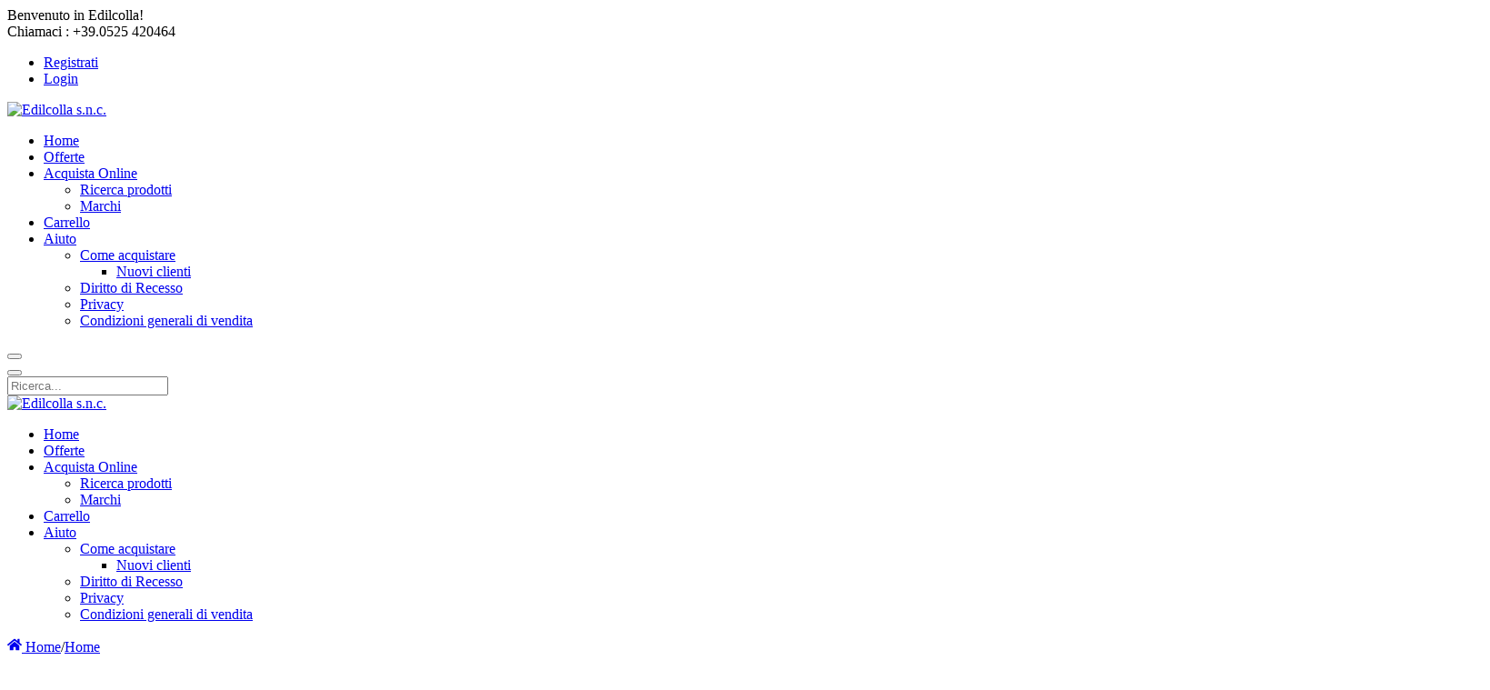

--- FILE ---
content_type: text/html; charset=utf-8
request_url: https://www.edilcolla.com/Register?returnurl=http%3A%2F%2Fwww.edilcolla.com%2FProdotti%2FMAKITA%2FMAKITA-Copy-2
body_size: 66638
content:
<!DOCTYPE html>
<html lang="it-IT" dir="ltr">
<head id="Head"><meta content="text/html; charset=UTF-8" http-equiv="Content-Type"><title>
	EdilColla  Ferramenta e materiali edili
</title><meta id="MetaDescription" name="description" content="Edilcolla s.n.c."><meta id="MetaKeywords" name="keywords" content="BIOFLEX KERAKOLL S1 RISANA FACILE FASSA OLIO LINO CRUDO AGGIUSTATUTTO TEMPERA FORBICE SIKALASTIC TERMICA"><meta id="MetaRobots" name="robots" content="NOINDEX, NOFOLLOW"><link href="/Portals/4-System/dnn-css-variables.css?cdv=1551" type="text/css" rel="stylesheet"><link href="/Resources/Shared/stylesheets/dnndefault/10.0.0/default.css?cdv=1551" type="text/css" rel="stylesheet"><link href="https://fonts.googleapis.com/css?family=Montserrat:300,regular,500,600,700&amp;display=swap&amp;subset=&amp;cdv=1551" type="text/css" rel="stylesheet"><link href="/Portals/_default/Skins/kella/resource/vendor/bootstrap/bootstrap.lite.css?cdv=1551" type="text/css" rel="stylesheet"><link href="/Portals/_default/Skins/kella/resource/css/jquery.mmenu.css?cdv=1551" type="text/css" rel="stylesheet"><link href="/Portals/_default/Skins/kella/resource/css/header.css?cdv=1551" type="text/css" rel="stylesheet"><link href="/Portals/_default/Skins/kella/resource/css/theme.css?cdv=1551" type="text/css" rel="stylesheet"><link href="/Portals/_default/Skins/kella/resource/header/megamenu/megamenu.css?cdv=1551" type="text/css" rel="stylesheet"><link href="/Portals/_default/Skins/kella/resource/css/backtop.css?cdv=1551" type="text/css" rel="stylesheet"><link href="/Portals/_default/Skins/kella/Layouts/4/LayoutDB.Header.edilcolla.css?cdv=1551" type="text/css" rel="stylesheet"><link href="/Portals/_default/Skins/kella/Layouts/4/LayoutDB.Content.default.css?cdv=1551" type="text/css" rel="stylesheet"><link href="/Portals/_default/Skins/kella/Layouts/4/LayoutDB.Footer.default.css?cdv=1551" type="text/css" rel="stylesheet"><link href="/Portals/_default/Skins/kella/resource/css/breadcrumbs.css?cdv=1551" type="text/css" rel="stylesheet"><link href="/DesktopModules/Admin/Security/module.css?cdv=1551" type="text/css" rel="stylesheet"><link href="/Resources/Search/SearchSkinObjectPreview.css?cdv=1551" type="text/css" rel="stylesheet"><link href="/Resources/Shared/stylesheets/dnn.PasswordStrength.css?cdv=1551" type="text/css" rel="stylesheet"><link href="/Portals/_default/Skins/kella/skin.css?cdv=1551" type="text/css" rel="stylesheet"><link href="/Portals/_default/Skins/kella/global-4.css?cdv=1551" type="text/css" rel="stylesheet"><link href="/Portals/_default/containers/kella/container.css?cdv=1551" type="text/css" rel="stylesheet"><link href="/Portals/4/portal.css?cdv=1551" type="text/css" rel="stylesheet"><link href="/Portals/4/home.css?cdv=1551" type="text/css" rel="stylesheet"><link href="/Portals/_default/Skins/kella/resource/css/global-basic.css?cdv=1551" type="text/css" rel="stylesheet"><link href="/Portals/_default/Skins/kella/resource/header/mobilemenu/mobilemenu.css?cdv=1551" media="none" title="all" onload="this.media=this.title" type="text/css" rel="stylesheet"><link href="/Portals/_default/Skins/kella/resource/header/search-popup/search-popup.css?cdv=1551" media="none" title="all" onload="this.media=this.title" type="text/css" rel="stylesheet"><script src="/Resources/libraries/jQuery/03_07_01/jquery.js?cdv=1551" type="text/javascript"></script><script src="/Resources/libraries/jQuery-Migrate/03_04_01/jquery-migrate.js?cdv=1551" type="text/javascript"></script><script src="/Resources/libraries/jQuery-UI/01_13_03/jquery-ui.min.js?cdv=1551" type="text/javascript"></script><script src="/Resources/libraries/HoverIntent/01_10_01/jquery.hoverIntent.min.js?cdv=1551" type="text/javascript"></script><meta name="viewport" content="width=device-width,height=device-height, minimum-scale=1.0"><meta http-equiv="X-UA-Compatible" content="IE=edge"><meta name="format-detection" content="telephone=no"></head>
<body id="Body">     
<!-- Global site tag (gtag.js) - Google Analytics -->
<script async="" src="https://www.googletagmanager.com/gtag/js?id=UA-91921238-1"></script>
<script>
  window.dataLayer = window.dataLayer || [];
  function gtag(){dataLayer.push(arguments);}
  gtag('js', new Date());

  gtag('config', 'UA-91921238-1');
</script>
		  

    <form method="post" action="/Register?returnurl=http%3A%2F%2Fwww.edilcolla.com%2FProdotti%2FMAKITA%2FMAKITA-Copy-2" onsubmit="javascript:return WebForm_OnSubmit();" id="Form" enctype="multipart/form-data">
<div class="aspNetHidden">
<input type="hidden" name="__EVENTTARGET" id="__EVENTTARGET" value="">
<input type="hidden" name="__EVENTARGUMENT" id="__EVENTARGUMENT" value="">
<input type="hidden" name="__VIEWSTATE" id="__VIEWSTATE" value="aUVWZVd9i8ffwN++LKrcMKH9xGlesKtSHYgb3TfCKhmKBs2OgbciY8m4E/Y78Qmdk8ymaPE5AQ3UwRGqq5+wi6zkT10XH7VecpY9DZLyvH8t3/RYouDoBVfoAVSODTDg1fLVVzQtJB6ECn7gwHJt5oyqDFv+kB/iXV55tlD3kqpU3vnW+IPqoZFnY4Xujz1S9SV/ae5ZcR0GG/t7W4971ZjWoJfcqUaQgVAxgBPrY3Y2OobG5qzGm+CjunqmlEMMaTkwq+BXohQ1s/zIrcRg2N8tkgtKyguX0E5IDFURLAvJNq0TCOZWYE1DBHWC1T7ZHtDtVZrrJ9ImxF0Rt2EqPuxYEr0plqkopZfbGGqb7vFVGuUFvebIDtPB/XuMVJOrt5cAogp6y4CFCOcw7aOjpglr9UwDHzWBi1ZGur3CQjZW8QTPDfqWEDxMLHIi8U8w78I8n4E8Pmml6LBROBMlEekyznHEFM0SnNKskvzyommeIPQbaLOpBD8sF7kAKscx20o1KLKY3pmVi0/ZpywqIBImK+mWUq1dFcZ3KRbjIt91LEVuRrwWiTtaE/6nGYMQisjv8CJfbMQNRdROr6e1uvHPGJk1u4ltZy5VlOQFQJj6uRbcXGTzVX/ZMjJsYEQ1HoXqabntWOMTyMuxcHuDemkhvGDPyYFQs0Gu8b8yqJvwmcp/22fjJt83yUvwkYbj1vlvpm1qr2VXRvRKTuM/gzuzLrOnBHhGszWxYxOfwzKKFnz3m57NWAgQQdf//nVuoHysg25R7rCPyixujAvF3TLl5XO2+LF3Pte/OlPRzJKLHtd4z/rX2+THhsvsxhvz3wUi40Swp/4/iACgn0TWBVnoYl2yn9jsXWx7MgSrsmfxaUs1t+qX2bmxjbWyAYEm80mqe4ym4+wrqT/Q/I2LUkzWJmk5+fgwD7CI306uF8NxGWMleLtruSUUuqMMTi6e3twyKUNjMf48BCLL4/Zr/0ZAI6dN8sgLlzlRSOgpl6JY0M1nOGxbXdSEPYhio7SqwuK21pmKRKpMTRt+bgzUzuCb/Pli0XRcyQcCr+oJWlLU7DrD+yKIWPTHMsh32bbnrsgwhhI4twL3DFc40qwOsO+7uupHZeroHqzV8S05c/AkDuYnYj8HB2M3fpGXiZdymQUXdFL3kTRhiqZcucOrcnrzWQkS1v3KC3uWN4l1SZmw7e//3m/7RWIOGB4PDvdhvlIj2Q+iEvkh2QGWMJ07jQOv+f7inu4SqoS8nO/4STaIApSVr+HTCnBDchUcgJ8+7w6FfFIhnbBiFFFbomrg8CDthn7fpGn+VJRkdr8+RU6BtxOQTEReGV6Xs4Rq5nYeCNoOR3WoegI/+J9Wf4/x9qaW0P0YGp/p/5tsHwA3TmF72KnEberAe+in/wJYx5IjVhY7PZGxSPY8jPmbKH3dO+iWypMsI84w7mAlF9jUR0oTFp31hrSKV8NoCZo7dnZ/iBF5YZzeVicyrHeZoqtzsL1h3V8j36EDA1Fxgr/NX02uowgL/385IN0FVrc7WKtcqqB1xS/CiXAmmikHUdPsH0qOVPec7SC2dBKfOa0jcKVG7xqjsHw6gG4Ynf/mbla2juk/E6gaL4Cl5hvsCUG3yumTneUEFBeF8bnVVxVcyA5nXu6Jug3/0UOcPIkMncrL3KXaiC3Kk9Gt4B6DTU2VekpQ0tENRua3+HLkQEoSEd1d8pizFX/Is3eOQvvk9UFr34HsEXHvNXyIvXzjj6nku81pRMBNZZJab09LowP/wtEE43p6GpX5DnakCuyupb4Ag6bS7SL9kTGhMaXi3icItUzcMWl8UIYqymvg14iHFkBr1eUyh7x/sxhcd1jdkjuork9H5wQP/GlQDHsKgis9Ufp46ZXOOqMXzFledCckLmUusYAFTTHwbexxF6Ef/PGGgrvrUloiSDIKutPNwnGy0dsg/Olxff4YOAMPhYlOAywFMZRMwFVd4nwf79abKeNvuYWCHdMUy0SxxzCdb/8iZ9sqX66ESM2/CW5a6DuI12joOOB/d5RNWeNKSTqi6zzQizdsJLS2tCbxkLo17F6EKA7dW1/Z54nNJVKltMHxjVvUmaczkxaZW8IHuI/oFNJAPgDexNdP+/rgFWwWxjfWerEs/7cU5GXegDH9n4O4JPlI8HLQ4Gg6KYauHu9VWpwQVU3zHx+0Shnf485Eh0wGobT2SAbqmlo6F+uuuN7S8qK1hW07JiB2WUJPll0k8/4ijb/2hld0M4g/e26jEZq7jfDwW4OMg1fJmriZKGyyGO2WvbOBBOATMIWPS9oAo9Ueft/[base64]/6DrQG+73wB02uX3fz9RVjKPFPkLj5Qp/Z3mA9iazx97eXGfZbbr6yfD+3TMjOylk7T/M8S/jEpOV1s+1YQ2tCEF61uY8cL2iNRsjTNDdDnzrCjUcJFx3C4ZKY/sQP97cdrMUusSp5aV4h0sPRjCZZ87g6BYrmoCe/ST9wPMglYwWFYs3MGZmvf/Rwd+oBcoufCr3i3TQn7YJUaGU9JKC+Sea6aLhw5Y0zVo3jOWc7/4mvQ3sgmTs+xHBcYBWYM0v/CYxqggf8A8CWSq4XdNc1ujbYfDIG+jvUzV93pykzOCwQImIXy6TCDLpeIkh3nb0R0JOKcST6zwwubz80droB8f3OtUrUomz0tB7IfCSXkANM0+xXfRVArbTGmdPG3uH3F5I4LJ508F7ocGAZN1fQKHPrxyTugXhOsTt2i1T8Lc61cn6sgKO5CuKqLjZ/PRyW46OMbunUcfPp/PIjITGXbLmzm551B6XzCFHlb5MpvKWYq0s48q4BMjwEb3lUBe1iALj2jNQ8ReXWpUx6EID+DhxKnprfo/XoD6prAnt6yZuqvXQiFELetsmk9v6Yv9xlLjDrmnDl8wue3rPvBgl4dAIdWE216ZyMKc2wbawzZ89jzN/xDnsK0O5yrTESpLSy9pvPBkZMCmJ/unNBE1SDzCMbEQxCyiaegh2LMEwTL6KB/ZU86fV1Vxe/2351K8KNA48m+uBKdGr/hzhJU3AcaYLArbgJPdgY2Kl97/ZNZAFPygiXJd+Syc5fGFLMB2QYrSKicaloKSlxRTJH6psT3oc/n+vxAlUaS1CGzWbkUR9hbIlLPgH1tuf6aYZ48biITgD5ispzWoU9DH0s2UE5OictcRyZPA88JMZD/o2+e+WaJlZwbSEngunrDEZ8yT1m8ck8RN5resHpq+jR2LNW3RYj69lghZ1AdmQ2DLP+XGBPzI28uuYZrqAc8UqIM+VGlNSBaTIKwNl3oNZ06TD6yveCwK5tjFmNXQ95HYMGzqwytAhJGofM23XvzjyT9kFGmNG8llj6MD+XZ5M2kBefhPIN0m5HlzTEJCoJHhLkeMKQ/bisNP6+8SzQuSXtbmOaC8ZJ0WhhwI91kc3V9usDK7c1XtcqjSriN3h3f6wd0qDesZhmp3TjWV6OXRzgyHHAmU/r0npickvaJ7pU+D98b75VP3U973I9X7AEKQ8ex8Vw37QTS1NALmpJM8i6ep7H7LACyJqPEbMncofWrkYHwFsnt5AmOQEzOOEdMERYIUu1ug25RAUP1k0b6MJBiaXnQFFFI/p5Fabv/cfMLaOh3/9kUEUqPlnwteUWHw2VSpOZD5oILdVc6shOjldDeSfVSk5lhwpXctT4ETBHjmwTYJGKuVR10+x1o2Oc8cUuiDrlShy9pOdJuPaVzghd/eXD99LVq3G+dhuZT7jM4PL8AVxsM2ZcLKxOiozPi+c6kIAFKdQPBOazZ2o4iOKCfKmBxbZGeoJ63aiabuBpDtN5wV9cmU/YOXipZLm+i078nz6KN5rpSECtYSJdfN3oG0dNOGj7ZLx+gOkP8fj2yyPE6hH5+R93YlixlqQhuq/VaeQEZ1bYUgJVtHAkKuV2EeQTg3CLWuWZaxnxKc5rTFaEnSRF36WMy9qCh2GYul9TZfEbz1+rSOlozJg7inA1nu98c8/ZhrKq3eQAP8KNSvfcP1X+VZWjseOdKR39g=">
</div>

<script type="text/javascript">
//<![CDATA[
var theForm = document.forms['Form'];
if (!theForm) {
    theForm = document.Form;
}
function __doPostBack(eventTarget, eventArgument) {
    if (!theForm.onsubmit || (theForm.onsubmit() != false)) {
        theForm.__EVENTTARGET.value = eventTarget;
        theForm.__EVENTARGUMENT.value = eventArgument;
        theForm.submit();
    }
}
//]]>
</script>


<script src="/WebResource.axd?d=pynGkmcFUV1Mj2ccYZm9iDZ8cYNPmB_gnVvSVfbavRXOiw3KfF2MkX1rTL81&amp;t=638901845280000000" type="text/javascript"></script>


<script src="/ScriptResource.axd?d=nv7asgRUU0uqnFZhHlpZHDET-x6V6tq5pYlZJ5jS4XQsrJiEPBVx2Q7doSSaqgvcSEaOHsG5vDtMUUPZ_047zzgIBowew77r6eboAWmUVDZO05C_m1JhxEM0QEU1&amp;t=fffffffff2f92c66" type="text/javascript"></script>
<script type="text/javascript">
//<![CDATA[
var __cultureInfo = {"name":"it-IT","numberFormat":{"CurrencyDecimalDigits":2,"CurrencyDecimalSeparator":",","IsReadOnly":false,"CurrencyGroupSizes":[3],"NumberGroupSizes":[3],"PercentGroupSizes":[3],"CurrencyGroupSeparator":".","CurrencySymbol":"€","NaNSymbol":"NaN","CurrencyNegativePattern":8,"NumberNegativePattern":1,"PercentPositivePattern":1,"PercentNegativePattern":1,"NegativeInfinitySymbol":"-∞","NegativeSign":"-","NumberDecimalDigits":2,"NumberDecimalSeparator":",","NumberGroupSeparator":".","CurrencyPositivePattern":3,"PositiveInfinitySymbol":"∞","PositiveSign":"+","PercentDecimalDigits":2,"PercentDecimalSeparator":",","PercentGroupSeparator":".","PercentSymbol":"%","PerMilleSymbol":"‰","NativeDigits":["0","1","2","3","4","5","6","7","8","9"],"DigitSubstitution":1},"dateTimeFormat":{"AMDesignator":"","Calendar":{"MinSupportedDateTime":"\/Date(-62135596800000)\/","MaxSupportedDateTime":"\/Date(253402297199999)\/","AlgorithmType":1,"CalendarType":1,"Eras":[1],"TwoDigitYearMax":2029,"IsReadOnly":false},"DateSeparator":"/","FirstDayOfWeek":1,"CalendarWeekRule":2,"FullDateTimePattern":"dddd d MMMM yyyy HH:mm:ss","LongDatePattern":"dddd d MMMM yyyy","LongTimePattern":"HH:mm:ss","MonthDayPattern":"d MMMM","PMDesignator":"","RFC1123Pattern":"ddd, dd MMM yyyy HH\u0027:\u0027mm\u0027:\u0027ss \u0027GMT\u0027","ShortDatePattern":"dd/MM/yyyy","ShortTimePattern":"HH:mm","SortableDateTimePattern":"yyyy\u0027-\u0027MM\u0027-\u0027dd\u0027T\u0027HH\u0027:\u0027mm\u0027:\u0027ss","TimeSeparator":":","UniversalSortableDateTimePattern":"yyyy\u0027-\u0027MM\u0027-\u0027dd HH\u0027:\u0027mm\u0027:\u0027ss\u0027Z\u0027","YearMonthPattern":"MMMM yyyy","AbbreviatedDayNames":["dom","lun","mar","mer","gio","ven","sab"],"ShortestDayNames":["do","lu","ma","me","gi","ve","sa"],"DayNames":["domenica","lunedì","martedì","mercoledì","giovedì","venerdì","sabato"],"AbbreviatedMonthNames":["gen","feb","mar","apr","mag","giu","lug","ago","set","ott","nov","dic",""],"MonthNames":["gennaio","febbraio","marzo","aprile","maggio","giugno","luglio","agosto","settembre","ottobre","novembre","dicembre",""],"IsReadOnly":false,"NativeCalendarName":"calendario gregoriano","AbbreviatedMonthGenitiveNames":["gen","feb","mar","apr","mag","giu","lug","ago","set","ott","nov","dic",""],"MonthGenitiveNames":["gennaio","febbraio","marzo","aprile","maggio","giugno","luglio","agosto","settembre","ottobre","novembre","dicembre",""]},"eras":[1,"d.C.",null,0]};//]]>
</script>

<script src="/ScriptResource.axd?d=NJmAwtEo3IqNjWtGem9BFe6wokulcYCZfWD_9Z0iZVa-3EP0x7NKmqvaX97epC4N9Xji_aF8NtOYrrj_xcucF2TIwzyZQ51XZP17Vexfjec-jJBf5PGUVlwHP9eTijl6rxpxTQ2&amp;t=32e5dfca" type="text/javascript"></script>
<script src="/ScriptResource.axd?d=dwY9oWetJoJtKoOS-2zxo7qJsDbPx5w2u-TUSFX1ZPRB_-1fPZIvQYmU0qJIVPqTx07acq6TzIbUjMvD2Ji4pcPz4e6zS6_D-5jVG1TJamp3lPFkuMyebQr1S2luKMqDYIB0_DeP1qhrHlH40&amp;t=32e5dfca" type="text/javascript"></script>
<script type="text/javascript">
//<![CDATA[
function WebForm_OnSubmit() {
if (typeof(ValidatorOnSubmit) == "function" && ValidatorOnSubmit() == false) return false;
return true;
}
//]]>
</script>

<div class="aspNetHidden">

	<input type="hidden" name="__VIEWSTATEGENERATOR" id="__VIEWSTATEGENERATOR" value="CA0B0334">
	<input type="hidden" name="__VIEWSTATEENCRYPTED" id="__VIEWSTATEENCRYPTED" value="">
	<input type="hidden" name="__EVENTVALIDATION" id="__EVENTVALIDATION" value="SrTd3+yXYfadsqBwA7RbtoDfaytEITk07QpkfqnV+5OXiJcFcsnjr6vgSptOzRh7u1zzrNyIcHKrrcatH6BeEDLgHEGE7sEPorYr8Rjhe25lY6CxlfSBl+4qxbdFgCzaregVw3xFjBdCriP1WpWIy5G9lrh/p5BsHM/VWlDqt1JtwrrFD35Nl6Oc3QRwUFcUjdD8KE1zYnTk54k40TeYoJmFZPQU0MI48ftw4DOSvXQBTI1P4/n76/vZowPib05o1rejExhmfm+bAYGhQdKPemPIb7pk66gl4jmgZDQMVK1iiULIkBTsYguW74erbCb+7pKynn/oG0YyPMrVoFYUKUm1JQ1HXUob75UBdIkDDM6Slay3uwFwk7dAnVcPXPudL+cQMUGXaaFxrdUh6smSvDFBgH844Ny2H/aGS9s04h5goHYB">
</div><script src="/js/dnn.js?cdv=1551" type="text/javascript"></script><script src="/js/dnn.modalpopup.js?cdv=1551" type="text/javascript"></script><script src="/js/dnncore.js?cdv=1551" type="text/javascript"></script><script src="/Resources/Shared/scripts/dnn.jquery.extensions.js?cdv=1551" type="text/javascript"></script><script src="/Resources/Shared/scripts/dnn.jquery.tooltip.js?cdv=1551" type="text/javascript"></script><script src="/DesktopModules/Admin/Security/Scripts/dnn.PasswordComparer.js?cdv=1551" type="text/javascript"></script><script src="/Resources/Search/SearchSkinObjectPreview.js?cdv=1551" type="text/javascript"></script><script src="/Resources/Shared/scripts/dnn.PasswordStrength.js?cdv=1551" type="text/javascript"></script><script src="/js/dnn.servicesframework.js?cdv=1551" type="text/javascript"></script><script src="/Resources/libraries/DnnPlugins/10_01_02/dnn.jquery.js?cdv=1551" type="text/javascript"></script>
<script type="text/javascript">
//<![CDATA[
Sys.WebForms.PageRequestManager._initialize('ScriptManager', 'Form', ['tdnn$ctr$Register_UP','dnn_ctr_Register_UP'], [], [], 5400, '');
//]]>
</script>

        
        
        


 <script type="text/javascript">
var GetWebpConvertServiceUrl = '/DesktopModules/DNNGo_ThemePluginPro/Resource_Service.aspx?Token=ServiceWebpConvert&PortalId=4&TabId=210&ModuleId=';
</script>












<!--CDF(Css|https://fonts.googleapis.com/css?family=Montserrat:300,regular,500,600,700&display=swap&subset=&cdv=1551|DnnPageHeaderProvider|9)--> 
 



<!--Layout-->
<!--CDF(Css|/Portals/_default/Skins/kella/Layouts/4/LayoutDB.Header.edilcolla.css?cdv=1551|DnnPageHeaderProvider|10)-->

<!--CDF(Css|/Portals/_default/Skins/kella/Layouts/4/LayoutDB.Content.default.css?cdv=1551|DnnPageHeaderProvider|10)-->

<!--CDF(Css|/Portals/_default/Skins/kella/Layouts/4/LayoutDB.Footer.default.css?cdv=1551|DnnPageHeaderProvider|10)-->

<!--bootstrap-->
<!--CDF(Css|/Portals/_default/Skins/kella/resource/vendor/bootstrap/bootstrap.lite.css?cdv=1551|DnnPageHeaderProvider|9)-->


<!--Theme-->
<!--CDF(Css|/Portals/_default/Skins/kella/resource/css/jquery.mmenu.css?cdv=1551|DnnPageHeaderProvider|9)-->

 
<!--CDF(Css|/Portals/_default/Skins/kella/resource/css/header.css?cdv=1551|DnnPageHeaderProvider|9)--> 

 
<!--CDF(Css|/Portals/_default/Skins/kella/resource/css/theme.css?cdv=1551|DnnPageHeaderProvider|9)-->
<!--CDF(Css|/Portals/_default/Skins/kella/global-4.css?cdv=1551|DnnPageHeaderProvider|18)-->



 



<div class="dng-main mm-page mm-slideout Wide" id="mm-content-box">
  <div id="dng-wrapper"> 

        
          	 <div class="header-replace header-position"><header class="header_bg header-wrap header-default floating-nav floating-nav-scrollup"><div id="megamenuWidthBox" class="container"></div> <div class="header-top-bg floating-display-none header-bg-box" data-height="0" id="headerrow-919875"><div class="container"><div class="header-top header-container-box"> <div class="header-area area-left header-vertical  header-vertical" style="width:33%" id="column-936080"><div class="header-content-wrap"> <div class="dngTextBox">Benvenuto in Edilcolla!</div></div></div> <div class="header-area area-center header-vertical  header-vertical" style="width:33%" id="column-750303"><div class="header-content-wrap"> <div class="dngTextBox">Chiamaci : +39.0525 420464 </div></div></div> <div class="header-area area-right header-vertical  header-vertical" style="width:34%" id="column-597527"><div class="header-content-wrap"> <div class="Login">
<div class="userProperties">
    <ul>
         
                <li class="userRegister"><a id="dnn_userLogin387194_registerLink" onclick="return dnnModal.show(&#39;https://www.edilcolla.com/Register?returnurl=https://www.edilcolla.com/&amp;popUp=true&#39;,/*showReturn*/true,600,950,true,&#39;&#39;)" href="https://www.edilcolla.com/Register?returnurl=https%3a%2f%2fwww.edilcolla.com%2f">Registrati</a>
        
                <li class="userLogin"><a id="dnn_userLogin387194_loginLink" onclick="return dnnModal.show(&#39;https://www.edilcolla.com/Login?returnurl=/Register&amp;popUp=true&#39;,/*showReturn*/true,300,650,true,&#39;&#39;)" href="https://www.edilcolla.com/Login?returnurl=%2fRegister">Login</a>
        
    </li></ul>
</div>
</div></div></div> </div></div></div> <div class="header-center-bg floating-light-color header-bg-box" data-height="60" id="headerrow-892924"><div class="container"><div class="header-center header-container-box"> <div class="header-area area-left header-vertical  pl-xl-25 header-vertical" style="width:50%" id="column-304577"><div class="header-content-wrap"> <div class="logo" id="logo598249"><a href="https://www.edilcolla.com" title="Edilcolla s.n.c."><img src="/Portals/4/ThemePluginPro/uploads/2022/3/10/Logo Edilcolla 340 per 75.png" class="header-logo floating-header-logo" alt="Edilcolla s.n.c."></a></div></div></div> <div class="header-area area-center header-vertical text-center header-vertical text-center" id="column-798614"><div class="header-content-wrap"> </div></div> <div class="header-area area-right header-horizontal  pr-xl-25 d-none d-xl-table-cell header-horizontal" style="width:70%" id="column-674632"><div class="header-content-wrap"> <div class="nav-bar"><div id="dng-megamenu166983" data-split="false" class="dng-megamenu hoverstyle_1 flyout-shadow mega-shadow">
    <div class="dnngo_gomenu" id="dnngo_megamenu68c30d734a">
      
         <ul class="primary_structure">
 <li class=" current">
<a href="https://edilcolla.it" title="EdilColla  Ferramenta e materiali edili"><span>Home</span></a>
</li>
 <li class=" ">
<a href="https://www.edilcolla.com/Offerte" title="Offerte"><span>Offerte</span></a>
</li>
 <li class="dir ">
<a href="https://www.edilcolla.com/Acquista-Online" title="Prodotti"><span>Acquista Online</span></a>
 <div class="dnngo_menuslide">
 <ul class="dnngo_slide_menu ">
 <li class=" ">
<a href="https://www.edilcolla.com/Acquista-Online" title="Acquisti on line"><span>Ricerca prodotti</span></a>
</li>
 <li class=" ">
<a href="https://www.edilcolla.com/Acquista-Online/Marchi" title="Marchi"><span>Marchi</span></a>
</li>
</ul>
</div>
</li>
 <li class=" ">
<a href="https://www.edilcolla.com/Carrello" title="Carrello"><span>Carrello</span></a>
</li>
 <li class="dir ">
<a href="https://www.edilcolla.com/Aiuto" title="Aiuto "><span>Aiuto</span></a>
 <div class="dnngo_menuslide">
 <ul class="dnngo_slide_menu ">
 <li class="dir ">
<a href="https://www.edilcolla.com/Aiuto/Come-acquistare" title="Come acquistare "><span>Come acquistare</span></a>
 <div class="dnngo_submenu">
 <ul>
 <li class=" ">
<a href="https://www.edilcolla.com/Aiuto/Come-acquistare/Nuovi-clienti" title="Nuovi Clienti"><span>Nuovi clienti</span></a>
</li>
</ul>
</div>
</li>
 <li class=" ">
<a href="https://www.edilcolla.com/Aiuto/Diritto-di-Recesso" title="Diritto di recesso"><span>Diritto di Recesso</span></a>
</li>
 <li class=" ">
<a href="https://www.edilcolla.com/Aiuto/Privacy" title="Privacy "><span>Privacy</span></a>
</li>
 <li class=" ">
<a href="https://www.edilcolla.com/Aiuto/Condizioni-generali-di-vendita" title="Condizioni generali di vendita"><span>Condizioni generali di vendita</span></a>
</li>
</ul>
</div>
</li>
</ul>

      
    </div> 
    
    
<script type="text/javascript">
    jQuery(document).ready(function ($) {
        $("#dnngo_megamenu68c30d734a").dnngomegamenu({
            slide_speed: 200,
            delay_disappear: 500,
            popUp: "vertical",//level
			delay_show:150,
			direction:"ltr",//rtl ltr
			megamenuwidth:"box",//full box
			WidthBoxClassName:"#megamenuWidthBox"
        });
    });


	jQuery(document).ready(function () {
		jQuery("#dnngo_megamenu68c30d734a").has("ul").find(".dir > a").attr("aria-haspopup", "true");
	}); 

</script></div></div>
	<!--CDF(Css|/Portals/_default/Skins/kella/resource/header/megamenu/megamenu.css?cdv=1551|DnnPageHeaderProvider|9)--><!--CDF(Javascript|/Portals/_default/Skins/kella/resource/header/megamenu/megamenu.js?cdv=1551|DnnFormBottomProvider|9)--></div></div> </div></div></div>  </header></div><div class="mobile-header-replace"><header class="mobile-header floating-nav">  <div class="header-mobile-bg mobile-header-shadow" id="mobileheader-146994"><div class="header-mobile"> <div class="header-area area-left header-horizontal text-left header-horizontal text-left" style="width:10%" id="column-386702"><div class="header-content-wrap"> <div class="search-popup-box" id="search-popup-box69073" placeholder="Enter any key words to search"><button type="button" class="icon hover-accent" aria-label="Search button"><span class="magnifier"><i></i></span></button><div class="popup-reveal color-dark "></div><div class="popup-content color-dark bg-accent"><button type="button" class="popup-close hover-accent"><span class="icon-cross"></span></button><div class="popup-center"><span id="dnn_dnnSEARCH69073_ClassicSearch">
    
    
    <span class="searchInputContainer" data-moreresults="Guarda Altri Risultati" data-noresult="Nessun Risultato Trovato">
        <input name="dnn$dnnSEARCH69073$txtSearch" type="text" maxlength="255" size="20" id="dnn_dnnSEARCH69073_txtSearch" class="NormalTextBox" aria-label="Search" autocomplete="off" placeholder="Ricerca...">
        <a class="dnnSearchBoxClearText" title="Clear search text"></a>
    </span>
    <a id="dnn_dnnSEARCH69073_cmdSearch" class="search" href="javascript:__doPostBack(&#39;dnn$dnnSEARCH69073$cmdSearch&#39;,&#39;&#39;)"> </a>
</span>


<script type="text/javascript">
    $(function() {
        if (typeof dnn != "undefined" && typeof dnn.searchSkinObject != "undefined") {
            var searchSkinObject = new dnn.searchSkinObject({
                delayTriggerAutoSearch : 400,
                minCharRequiredTriggerAutoSearch : 2,
                searchType: 'S',
                enableWildSearch: true,
                cultureCode: 'it-IT',
                portalId: -1
                }
            );
            searchSkinObject.init();
            
            
            // attach classic search
            var siteBtn = $('#dnn_dnnSEARCH69073_SiteRadioButton');
            var webBtn = $('#dnn_dnnSEARCH69073_WebRadioButton');
            var clickHandler = function() {
                if (siteBtn.is(':checked')) searchSkinObject.settings.searchType = 'S';
                else searchSkinObject.settings.searchType = 'W';
            };
            siteBtn.on('change', clickHandler);
            webBtn.on('change', clickHandler);
            
            
        }
    });
</script>
</div></div></div>
		<!--CDF(Css|/Portals/_default/Skins/kella/resource/header/search-popup/search-popup.css?cdv=1551|DnnPageHeaderProvider|318)-->
		<!--CDF(Javascript|/Portals/_default/Skins/kella/resource/header/search-popup/search-popup.js?cdv=1551|DnnFormBottomProvider|9)-->	
		</div></div> <div class="header-area area-center header-horizontal text-center header-horizontal text-center" style="width:70%" id="column-933477"><div class="header-content-wrap"> <div class="logo" id="logo986609"><a href="https://www.edilcolla.com" title="Edilcolla s.n.c."><img src="/Portals/4/ThemePluginPro/uploads/2022/3/10/Logo Edilcolla 340 per 75.png" class="header-logo floating-header-logo" alt="Edilcolla s.n.c."></a></div></div></div> <div class="header-area area-right header-horizontal text-right header-horizontal text-right" style="width:%33" id="column-510873"><div class="header-content-wrap"> <div class="mobile-menu-icon"><span class="dg-menu-anime"><i></i></span></div>
	<div class="mobilemenu-main" id="mobilemenu862359" data-title="Menu"><span class="mobileclose"></span>
	<div class="m-menu">
	
<div id="gomenubacc612bcf" class="gomenu ">
    <ul class=""><li class=" current  first-item Item-1"><a href="https://edilcolla.it" class="acurrent" title="EdilColla  Ferramenta e materiali edili"><span>Home</span></a></li><li class="   Item-2"><a href="https://www.edilcolla.com/Offerte" title="Offerte"><span>Offerte</span></a></li><li class="dir   Item-3"><a href="https://www.edilcolla.com/Acquista-Online" title="Prodotti"><span>Acquista Online</span></a><ul><li class="   first-item SunItem-1"><a href="https://www.edilcolla.com/Acquista-Online" title="Acquisti on line"><span>Ricerca prodotti</span></a></li><li class="   last-item SunItem-2"><a href="https://www.edilcolla.com/Acquista-Online/Marchi" title="Marchi"><span>Marchi</span></a></li></ul></li><li class="   Item-4"><a href="https://www.edilcolla.com/Carrello" title="Carrello"><span>Carrello</span></a></li><li class="dir   last-item Item-5"><a href="https://www.edilcolla.com/Aiuto" title="Aiuto "><span>Aiuto</span></a><ul><li class="dir   first-item SunItem-1"><a href="https://www.edilcolla.com/Aiuto/Come-acquistare" title="Come acquistare "><span>Come acquistare</span></a><ul><li class="   last-item SunItem-1"><a href="https://www.edilcolla.com/Aiuto/Come-acquistare/Nuovi-clienti" title="Nuovi Clienti"><span>Nuovi clienti</span></a></li></ul></li><li class="   SunItem-2"><a href="https://www.edilcolla.com/Aiuto/Diritto-di-Recesso" title="Diritto di recesso"><span>Diritto di Recesso</span></a></li><li class="   SunItem-3"><a href="https://www.edilcolla.com/Aiuto/Privacy" title="Privacy "><span>Privacy</span></a></li><li class="   last-item SunItem-4"><a href="https://www.edilcolla.com/Aiuto/Condizioni-generali-di-vendita" title="Condizioni generali di vendita"><span>Condizioni generali di vendita</span></a></li></ul></li></ul>
</div>
 
 
	</div>
	</div>
	<!--CDF(Css|/Portals/_default/Skins/kella/resource/header/mobilemenu/mobilemenu.css?cdv=1551|DnnPageHeaderProvider|317)-->
	<!--CDF(Javascript|/Portals/_default/Skins/kella/resource/header/mobilemenu/mobilemenu.js?cdv=1551|DnnFormBottomProvider|17)-->	
	</div></div> </div></div>  </header></div><!--CDF(Css|/Portals/_default/Skins/kella/resource/css/breadcrumbs.css?cdv=1551|DnnPageHeaderProvider|10)-->
    <div class="page-breadcrumbs outset text-left">
        <div class="container Boxed">
            <div class="center">
                <div class="center-v">
                  <div class="breadcrumbs breadcrumbs_sytle1">
                    <div class="breadcrumbs-box">
                    
                    <a href="https://www.edilcolla.com" aria-label="Home"><svg xmlns="http://www.w3.org/2000/svg" viewbox="0 0 576 512" width="1em" height="1em"><path d="M280.37 148.26L96 300.11V464a16 16 0 0 0 16 16l112.06-.29a16 16 0 0 0 15.92-16V368a16 16 0 0 1 16-16h64a16 16 0 0 1 16 16v95.64a16 16 0 0 0 16 16.05L464 480a16 16 0 0 0 16-16V300L295.67 148.26a12.19 12.19 0 0 0-15.3 0zM571.6 251.47L488 182.56V44.05a12 12 0 0 0-12-12h-56a12 12 0 0 0-12 12v72.61L318.47 43a48 48 0 0 0-61 0L4.34 251.47a12 12 0 0 0-1.6 16.9l25.5 31A12 12 0 0 0 45.15 301l235.22-193.74a12.19 12.19 0 0 1 15.3 0L530.9 301a12 12 0 0 0 16.9-1.6l25.5-31a12 12 0 0 0-1.7-16.93z" fill="currentColor"></path></svg> Home</a><span class="separator">/</span><span id="dnn_dnnBREADCRUMB2_lblBreadCrumb" itemprop="breadcrumb" itemscope="" itemtype="https://schema.org/breadcrumb"><span itemscope="" itemtype="http://schema.org/BreadcrumbList"><span itemprop="itemListElement" itemscope="" itemtype="http://schema.org/ListItem"><a href="https://edilcolla.it" class="pagetitle" itemprop="item"><span itemprop="name">Home</span></a><meta itemprop="position" content="1"></span></span></span>
                    </div>
                  </div>
                </div>
            </div>
        </div>
    </div>
    


    <div id="dnn_BannerPane" class="BannerPane DNNEmptyPane"></div>

    <section id="dnn_content">   


            
      
            
      
      
      <div class="container">
        <div class="row">
          <div class="col-sm-12">
            <div id="dnn_ContentPane" class="ContentPane"><div class="DnnModule DnnModule- DnnModule--1 DnnModule-Admin">

<div class="H1-Container"> 
  <!--Container Title-->
  <div class="dnntitle">
  <h1><span id="dnn_ctr_dnnTITLE_titleLabel" class="title">Iscriviti</span>


</h1>
  </div>
  <!--Container Title End--> 
  <!--Container Content-->
  <div class="contentmain">
    <div id="dnn_ctr_ContentPane" class="contentpane"><div id="dnn_ctr_ModuleContent" class="DNNModuleContent ModC">
	<div id="dnn_ctr_Register_UP">
		<div id="dnn_ctr_Register_RegistrationForm" class="dnnForm dnnRegistrationForm">
    <div class="dnnFormItem">
        <div class="dnnFormMessage dnnFormInfo"><span id="dnn_ctr_Register_userHelpLabel"><b>Nota:</b> La registrazione per questo sito è Pubblica. Dopo l'invio dei dati personali, è possibile accedere direttamente le risorse di questo sito.Tutti i campi contrassegnati con un asterisco rosso sono obbligatori.- <em>(<strong>Nota:</strong> - Iscrizione può richiedere diversi secondi. Una volta cliccato il bottone si prega di aspettare fino a quando il sistema risponde.)</em></span></div>
    </div>
    <br>
    <div class="dnnFormItem dnnClear">
        <div id="dnn_ctr_Register_userForm" class="dnnForm">
			<div id="dnn_ctr_Register_userForm_702cdbe5f52132f5668d06188d99c3e3" class="dnnFormItem dnnFormShort">
				<div class="dnnLabel">
					<label><span id="dnn_ctr_Register_userForm_702cdbe5f52132f5668d06188d99c3e3_Label" class=" dnnFormRequired">Nickname:</span></label><a id="dnn_ctr_Register_userForm_702cdbe5f52132f5668d06188d99c3e3_Link" tabindex="-1" class="dnnFormHelp" aria-label="Help" href="javascript:WebForm_DoPostBackWithOptions(new WebForm_PostBackOptions(&quot;dnn$ctr$Register$userForm$702cdbe5f52132f5668d06188d99c3e3$Link&quot;, &quot;&quot;, true, &quot;&quot;, &quot;&quot;, false, true))"></a><div class="dnnTooltip">
						<div id="dnn_ctr_Register_userForm_702cdbe5f52132f5668d06188d99c3e3_Help" class="dnnFormHelpContent dnnClear">
							<span id="dnn_ctr_Register_userForm_702cdbe5f52132f5668d06188d99c3e3_Text" class="dnnHelpText">Fornisci un Nickname</span><a class="pinHelp" href="#" aria-label="Pin"></a>
						</div>
					</div>
				</div><input name="dnn$ctr$Register$userForm$702cdbe5f52132f5668d06188d99c3e3$702cdbe5f52132f5668d06188d99c3e3_TextBox" type="text" id="dnn_ctr_Register_userForm_702cdbe5f52132f5668d06188d99c3e3_702cdbe5f52132f5668d06188d99c3e3_TextBox" aria-label="DisplayName"><span id="dnn_ctr_Register_userForm_702cdbe5f52132f5668d06188d99c3e3_702cdbe5f52132f5668d06188d99c3e3_Required" class="dnnFormMessage dnnFormError" style="display:none;">Il Nickname non è obbligatorio</span>
			</div><div id="dnn_ctr_Register_userForm_ffaf59bd3fad5da2b0c490b70a18bd2e" class="dnnFormItem dnnFormShort">
				<div class="dnnLabel">
					<label><span id="dnn_ctr_Register_userForm_ffaf59bd3fad5da2b0c490b70a18bd2e_Label" class=" dnnFormRequired">Indirizzo E-mail:</span></label><a id="dnn_ctr_Register_userForm_ffaf59bd3fad5da2b0c490b70a18bd2e_Link" tabindex="-1" class="dnnFormHelp" aria-label="Help" href="javascript:WebForm_DoPostBackWithOptions(new WebForm_PostBackOptions(&quot;dnn$ctr$Register$userForm$ffaf59bd3fad5da2b0c490b70a18bd2e$Link&quot;, &quot;&quot;, true, &quot;&quot;, &quot;&quot;, false, true))"></a><div class="dnnTooltip">
						<div id="dnn_ctr_Register_userForm_ffaf59bd3fad5da2b0c490b70a18bd2e_Help" class="dnnFormHelpContent dnnClear">
							<span id="dnn_ctr_Register_userForm_ffaf59bd3fad5da2b0c490b70a18bd2e_Text" class="dnnHelpText">Inserisci un indirizzo e-mail valido</span><a class="pinHelp" href="#" aria-label="Pin"></a>
						</div>
					</div>
				</div><input name="dnn$ctr$Register$userForm$ffaf59bd3fad5da2b0c490b70a18bd2e$ffaf59bd3fad5da2b0c490b70a18bd2e_TextBox" type="text" id="dnn_ctr_Register_userForm_ffaf59bd3fad5da2b0c490b70a18bd2e_ffaf59bd3fad5da2b0c490b70a18bd2e_TextBox" aria-label="Email"><span id="dnn_ctr_Register_userForm_ffaf59bd3fad5da2b0c490b70a18bd2e_ffaf59bd3fad5da2b0c490b70a18bd2e_Required" class="dnnFormMessage dnnFormError" style="display:none;">E-mail obbligatoria</span><span id="dnn_ctr_Register_userForm_ffaf59bd3fad5da2b0c490b70a18bd2e_ffaf59bd3fad5da2b0c490b70a18bd2e_RegEx" class="dnnFormMessage dnnFormError" style="display:none;">Devi inserire un indirizzo e-mail valido</span>
			</div><div id="dnn_ctr_Register_userForm_d9ae703ed402ecfc7fceb4e1245969de" class="dnnFormItem dnnFormShort">
				<div class="dnnLabel">
					<label><span id="dnn_ctr_Register_userForm_d9ae703ed402ecfc7fceb4e1245969de_Label" class=" dnnFormRequired">Nome Utente:</span></label><a id="dnn_ctr_Register_userForm_d9ae703ed402ecfc7fceb4e1245969de_Link" tabindex="-1" class="dnnFormHelp" aria-label="Help" href="javascript:WebForm_DoPostBackWithOptions(new WebForm_PostBackOptions(&quot;dnn$ctr$Register$userForm$d9ae703ed402ecfc7fceb4e1245969de$Link&quot;, &quot;&quot;, true, &quot;&quot;, &quot;&quot;, false, true))"></a><div class="dnnTooltip">
						<div id="dnn_ctr_Register_userForm_d9ae703ed402ecfc7fceb4e1245969de_Help" class="dnnFormHelpContent dnnClear">
							<span id="dnn_ctr_Register_userForm_d9ae703ed402ecfc7fceb4e1245969de_Text" class="dnnHelpText">Inserire un nome utente. Deve essere lunga almeno cinque caratteri  alfanumerici</span><a class="pinHelp" href="#" aria-label="Pin"></a>
						</div>
					</div>
				</div><input name="dnn$ctr$Register$userForm$d9ae703ed402ecfc7fceb4e1245969de$d9ae703ed402ecfc7fceb4e1245969de_TextBox" type="text" id="dnn_ctr_Register_userForm_d9ae703ed402ecfc7fceb4e1245969de_d9ae703ed402ecfc7fceb4e1245969de_TextBox" aria-label="Username"><span id="dnn_ctr_Register_userForm_d9ae703ed402ecfc7fceb4e1245969de_d9ae703ed402ecfc7fceb4e1245969de_Required" class="dnnFormMessage dnnFormError" style="display:none;">Il Nome Utente inserito obbligatorio</span>
			</div><div id="dnn_ctr_Register_userForm_caf0059f7cd801cbd7e25a2e87d4f8ef" class="dnnFormItem dnnFormShort">
				<div class="dnnLabel">
					<label><span id="dnn_ctr_Register_userForm_caf0059f7cd801cbd7e25a2e87d4f8ef_Label" class=" dnnFormRequired">Password:</span></label><a id="dnn_ctr_Register_userForm_caf0059f7cd801cbd7e25a2e87d4f8ef_Link" tabindex="-1" class="dnnFormHelp" aria-label="Help" href="javascript:WebForm_DoPostBackWithOptions(new WebForm_PostBackOptions(&quot;dnn$ctr$Register$userForm$caf0059f7cd801cbd7e25a2e87d4f8ef$Link&quot;, &quot;&quot;, true, &quot;&quot;, &quot;&quot;, false, true))"></a><div class="dnnTooltip">
						<div id="dnn_ctr_Register_userForm_caf0059f7cd801cbd7e25a2e87d4f8ef_Help" class="dnnFormHelpContent dnnClear">
							<span id="dnn_ctr_Register_userForm_caf0059f7cd801cbd7e25a2e87d4f8ef_Text" class="dnnHelpText">Inserisci la password</span><a class="pinHelp" href="#" aria-label="Pin"></a>
						</div>
					</div>
				</div><div id="dnn_ctr_Register_userForm_caf0059f7cd801cbd7e25a2e87d4f8ef_passwordContainer" class="password-strength-container">
					<input name="dnn$ctr$Register$userForm$caf0059f7cd801cbd7e25a2e87d4f8ef$caf0059f7cd801cbd7e25a2e87d4f8ef_TextBox" type="password" maxlength="39" id="dnn_ctr_Register_userForm_caf0059f7cd801cbd7e25a2e87d4f8ef_caf0059f7cd801cbd7e25a2e87d4f8ef_TextBox" class="password-strength" autocomplete="off" aria-label="Password">
				</div><span id="dnn_ctr_Register_userForm_caf0059f7cd801cbd7e25a2e87d4f8ef_caf0059f7cd801cbd7e25a2e87d4f8ef_Required" class="dnnFormMessage dnnFormError" style="display:none;">Devi fornire una password</span>
			</div><div id="dnn_ctr_Register_userForm_0d32a3186cf180729ba62a2f39bd6951" class="dnnFormItem dnnFormShort">
				<div class="dnnLabel">
					<label><span id="dnn_ctr_Register_userForm_0d32a3186cf180729ba62a2f39bd6951_Label" class=" dnnFormRequired">Conferma Password:</span></label><a id="dnn_ctr_Register_userForm_0d32a3186cf180729ba62a2f39bd6951_Link" tabindex="-1" class="dnnFormHelp" aria-label="Help" href="javascript:WebForm_DoPostBackWithOptions(new WebForm_PostBackOptions(&quot;dnn$ctr$Register$userForm$0d32a3186cf180729ba62a2f39bd6951$Link&quot;, &quot;&quot;, true, &quot;&quot;, &quot;&quot;, false, true))"></a><div class="dnnTooltip">
						<div id="dnn_ctr_Register_userForm_0d32a3186cf180729ba62a2f39bd6951_Help" class="dnnFormHelpContent dnnClear">
							<span id="dnn_ctr_Register_userForm_0d32a3186cf180729ba62a2f39bd6951_Text" class="dnnHelpText">Re-inserisci la password per confirmare che è stata digitata correttamente</span><a class="pinHelp" href="#" aria-label="Pin"></a>
						</div>
					</div>
				</div><input name="dnn$ctr$Register$userForm$0d32a3186cf180729ba62a2f39bd6951$0d32a3186cf180729ba62a2f39bd6951_TextBox" type="password" maxlength="39" id="dnn_ctr_Register_userForm_0d32a3186cf180729ba62a2f39bd6951_0d32a3186cf180729ba62a2f39bd6951_TextBox" class="password-confirm" aria-label="PasswordConfirm" autocomplete="off"><span id="dnn_ctr_Register_userForm_0d32a3186cf180729ba62a2f39bd6951_0d32a3186cf180729ba62a2f39bd6951_Required" class="dnnFormMessage dnnFormError" style="display:none;">Devi inserire una password di conferma</span>
			</div>
		</div>
        <div class="dnnSocialRegistration">
            <div id="mainContainer">
                <ul class="buttonList">
                    
                </ul>
            </div>
        </div>
    </div>
    <div id="dnn_ctr_Register_captchaRow" class="dnnFormItem dnnCaptcha">
        
<div class="dnnLabel">    
    <label id="dnn_ctr_Register_captchaLabel_label" for="dnn_ctr_Register_ctlCaptcha">
        <span id="dnn_ctr_Register_captchaLabel_lblLabel">Codice di Sicurezza:</span>   
    </label>
    <a id="dnn_ctr_Register_captchaLabel_cmdHelp" tabindex="-1" class="dnnFormHelp" aria-label="Help" href="javascript:__doPostBack(&#39;dnn$ctr$Register$captchaLabel$cmdHelp&#39;,&#39;&#39;)"></a>
    <div id="dnn_ctr_Register_captchaLabel_pnlHelp" class="dnnTooltip">
			
        <div class="dnnFormHelpContent dnnClear">
            <span id="dnn_ctr_Register_captchaLabel_lblHelp" class="dnnHelpText">Inserisci il codice di sicurezza</span>
            <a href="#" class="pinHelp" aria-label="Pin"></a>
       </div>   
    
		</div>
</div>


        <div class="dnnLeft">
			<img src="/DesktopModules/Admin/Security/ImageChallenge.captcha.aspx?captcha=[base64]&amp;alias=www.edilcolla.com" border="0" alt="Immagine CAPTCHA"><div>
				Inserisci questo codice nel riquadro sotto
			</div><input type="text" maxlength="6" name="dnn$ctr$Register$ctlCaptcha" value="" style="width:">
		</div>
    </div>
    <input name="dnn$ctr$Register$gotcha" type="text" id="dnn_ctr_Register_gotcha" style="display: none;" autocomplete="off" aria-label="gotcha">
    <ul id="dnn_ctr_Register_actionsRow" class="dnnActions dnnClear">
        <li><a id="dnn_ctr_Register_registerButton" title="Iscriviti" class="dnnPrimaryAction" href="javascript:WebForm_DoPostBackWithOptions(new WebForm_PostBackOptions(&quot;dnn$ctr$Register$registerButton&quot;, &quot;&quot;, true, &quot;&quot;, &quot;&quot;, false, true))">Iscriviti</a></li>
        <li><a id="dnn_ctr_Register_cancelLink" class="dnnSecondaryAction" causesvalidation="false" href="http://www.edilcolla.com/Prodotti/MAKITA/MAKITA-Copy-2">Cancella</a></li>
    </ul>
</div>

<script type="text/javascript">
    $(function () {
        $('.dnnFormItem .dnnLabel').each(function () {
            var next = $(this).next();
            if (next.hasClass('dnnFormRequired'))
                $(this).find('span').addClass('dnnFormRequired');
        });
		
		// SOCIAL-2069: fix for WP8
		if (navigator.userAgent.match(/IEMobile\/10\.0/)) {
			$(window.parent).resize(function () {				
				$('.dnnFormItem .dnnFormMessage.dnnFormError').hide();
			});
		}		
    });
</script>

	</div><div id="dnn_ctr_Register_UP_Prog" style="display:none;">
		<div class="dnnLoading dnnPanelLoading"></div>
	</div>
</div></div>
  </div>
  <!--Container Content End--> 
</div>






























</div></div>
          </div>
        </div>
      </div>

      <div class="container-fluid col-no-padding " id="row-565405"><div class="column-gap-0 dng-row row"> <div class="dng-column col-sm-12"><div class="dng-column-inner " id="column-841208"> <div id="dnn_FullScreenPaneA" class="panebox FullScreenPaneA DNNEmptyPane"></div></div></div> </div></div> <div class="container"><div class=" dng-row row" id="row-575102"> <div class="dng-column col-sm-12"><div class="dng-column-inner " id="column-435708"> <div id="dnn_TopPane" class="panebox TopPane DNNEmptyPane"></div></div></div> </div></div> <div class="container-fluid col-no-padding " id="row-840687"><div class="column-gap-0 dng-row row"> <div class="dng-column col-sm-12"><div class="dng-column-inner " id="column-453728"> <div id="dnn_FullScreenPaneB" class="panebox FullScreenPaneB DNNEmptyPane"></div></div></div> </div></div> <div class="container"><div class=" column-gap-0 dng-row row" id="row-206513"> <div class="dng-column col-sm-3"><div class="dng-column-inner " id="column-164542"> <div id="dnn_RowOneGrid3Pane" class="panebox RowOneGrid3Pane DNNEmptyPane"></div></div></div><div class="dng-column col-sm-9"><div class="dng-column-inner " id="column-765070"> <div id="dnn_RowOneGrid9Pane" class="panebox RowOneGrid9Pane DNNEmptyPane"></div></div></div> </div></div> <div class="container"><div class=" dng-row row" id="row-88702"> <div class="dng-column col-sm-4"><div class="dng-column-inner " id="column-273234"> <div id="dnn_RowTwoGrid4Pane" class="panebox RowTwoGrid4Pane DNNEmptyPane"></div></div></div><div class="dng-column col-sm-8"><div class="dng-column-inner " id="column-455624"> <div id="dnn_RowTwoGrid8Pane" class="panebox RowTwoGrid8Pane DNNEmptyPane"></div></div></div> </div></div> <div class="container"><div class=" dng-row row" id="row-976772"> <div class="dng-column col-sm-5"><div class="dng-column-inner " id="column-460442"> <div id="dnn_RowThreeGrid5Pane" class="panebox RowThreeGrid5Pane DNNEmptyPane"></div></div></div><div class="dng-column col-sm-7"><div class="dng-column-inner " id="column-414300"> <div id="dnn_RowThreeGrid7Pane" class="panebox RowThreeGrid7Pane DNNEmptyPane"></div></div></div> </div></div> <div class="container"><div class=" dng-row row" id="row-643946"> <div class="dng-column col-sm-6"><div class="dng-column-inner " id="column-853587"> <div id="dnn_RowFourGrid6Pane1" class="panebox RowFourGrid6Pane1 DNNEmptyPane"></div></div></div><div class="dng-column col-sm-6"><div class="dng-column-inner " id="column-243874"> <div id="dnn_RowFourGrid6Pane2" class="panebox RowFourGrid6Pane2 DNNEmptyPane"></div></div></div> </div></div> <div class="container"><div class=" dng-row row" id="row-872946"> <div class="dng-column col-sm-7"><div class="dng-column-inner " id="column-872333"> <div id="dnn_RowFiveGrid7Pane" class="panebox RowFiveGrid7Pane DNNEmptyPane"></div></div></div><div class="dng-column col-sm-5"><div class="dng-column-inner " id="column-302750"> <div id="dnn_RowFiveGrid5Pane" class="panebox RowFiveGrid5Pane DNNEmptyPane"></div></div></div> </div></div> <div class="container"><div class=" dng-row row" id="row-337184"> <div class="dng-column col-sm-8"><div class="dng-column-inner " id="column-719951"> <div id="dnn_RowSixGrid8Pane" class="panebox RowSixGrid8Pane DNNEmptyPane"></div></div></div><div class="dng-column col-sm-4"><div class="dng-column-inner " id="column-466361"> <div id="dnn_RowSixGrid4Pane" class="panebox RowSixGrid4Pane DNNEmptyPane"></div></div></div> </div></div> <div class="container"><div class=" dng-row row" id="row-661178"> <div class="dng-column col-sm-9"><div class="dng-column-inner " id="column-624120"> <div id="dnn_RowSevenGrid9Pane" class="panebox RowSevenGrid9Pane DNNEmptyPane"></div></div></div><div class="dng-column col-sm-3"><div class="dng-column-inner " id="column-299886"> <div id="dnn_RowSevenGrid3Pane" class="panebox RowSevenGrid3Pane DNNEmptyPane"></div></div></div> </div></div> <div class="container-fluid col-no-padding " id="row-385132"><div class="column-gap-0 dng-row row"> <div class="dng-column col-sm-12"><div class="dng-column-inner " id="column-93754"> <div id="dnn_FullScreenPaneC" class="panebox FullScreenPaneC DNNEmptyPane"></div></div></div> </div></div> <div class="container-fluid col-no-padding " id="row-329842"><div class="column-gap-0 dng-row row"> <div class="dng-column col-sm-12"><div class="dng-column-inner " id="column-246938"> <div id="dnn_ContentBuilderPane" class="panebox ContentBuilderPane DNNEmptyPane"></div></div></div> </div></div> <div class="container"><div class=" dng-row row" id="row-758069"> <div class="dng-column col-sm-4"><div class="dng-column-inner " id="column-527965"> <div id="dnn_RowEightGrid4Pane1" class="panebox RowEightGrid4Pane1 DNNEmptyPane"></div></div></div><div class="dng-column col-sm-4"><div class="dng-column-inner " id="column-567114"> <div id="dnn_RowEightGrid4Pane2" class="panebox RowEightGrid4Pane2 DNNEmptyPane"></div></div></div><div class="dng-column col-sm-4"><div class="dng-column-inner " id="column-400681"> <div id="dnn_RowEightGrid4Pane3" class="panebox RowEightGrid4Pane3 DNNEmptyPane"></div></div></div> </div></div> <div class="container"><div class=" dng-row row" id="row-229067"> <div class="dng-column col-sm-3"><div class="dng-column-inner " id="column-255279"> <div id="dnn_RowNineGrid3Pane1" class="panebox RowNineGrid3Pane1 DNNEmptyPane"></div></div></div><div class="dng-column col-sm-6"><div class="dng-column-inner " id="column-547221"> <div id="dnn_RowNineGrid6Pane" class="panebox RowNineGrid6Pane DNNEmptyPane"></div></div></div><div class="dng-column col-sm-3"><div class="dng-column-inner " id="column-137013"> <div id="dnn_RowNineGrid3Pane2" class="panebox RowNineGrid3Pane2 DNNEmptyPane"></div></div></div> </div></div> <div class="container"><div class=" dng-row row" id="row-592061"> <div class="dng-column col-sm-3"><div class="dng-column-inner " id="column-169976"> <div id="dnn_RownTenGrid3Pane1" class="panebox RownTenGrid3Pane1 DNNEmptyPane"></div></div></div><div class="dng-column col-sm-3"><div class="dng-column-inner " id="column-779307"> <div id="dnn_RownTenGrid3Pane2" class="panebox RownTenGrid3Pane2 DNNEmptyPane"></div></div></div><div class="dng-column col-sm-3"><div class="dng-column-inner " id="column-956696"> <div id="dnn_RownTenGrid3Pane3" class="panebox RownTenGrid3Pane3 DNNEmptyPane"></div></div></div><div class="dng-column col-sm-3"><div class="dng-column-inner " id="column-648739"> <div id="dnn_RownTenGrid3Pane4" class="panebox RownTenGrid3Pane4 DNNEmptyPane"></div></div></div> </div></div> <div class="container-fluid col-no-padding " id="row-491035"><div class="column-gap-0 dng-row row"> <div class="dng-column col-sm-12"><div class="dng-column-inner " id="column-479173"> <div id="dnn_FullScreenPaneD" class="panebox FullScreenPaneD DNNEmptyPane"></div></div></div> </div></div>  
    

    </section>

            <footer class="footer"> 
          <div class="container-fluid row-no-spacing " id="row-514475"><div class="container"><div class="column-gap-0 dng-row row"> <div class="dng-column col-sm-3"><div class="dng-column-inner " id="column-102978"> <div id="dnn_FooterPaneA" class="panebox FooterPaneA DNNEmptyPane"></div></div></div><div class="dng-column col-sm-3"><div class="dng-column-inner " id="column-933543"> <div id="dnn_FooterPaneB" class="panebox FooterPaneB DNNEmptyPane"></div></div></div><div class="dng-column col-sm-3"><div class="dng-column-inner " id="column-39798"> <div id="dnn_FooterPaneC" class="panebox FooterPaneC DNNEmptyPane"></div></div></div><div class="dng-column col-sm-3"><div class="dng-column-inner " id="column-456323"> <div id="dnn_FooterPaneD" class="panebox FooterPaneD DNNEmptyPane"></div></div></div> </div></div></div> <div class="container-fluid row-no-spacing " id="row-781151"><div class="container"><div class="column-gap-0 dng-row row"> <div class="dng-column col-sm-8"><div class="dng-column-inner " id="column-64895"> <div class="footer-info-box" id="footerinfo628747"><span id="dnn_dnnCOPYRIGHT628747_lblCopyright" class="footer">Copyright 2026 by Edilcolla s.n.c.</span>
<span class="sep">|</span><a id="dnn_dnnPRIVACY628747_hypPrivacy" class="terms" rel="nofollow" href="https://www.edilcolla.com/Privacy">Privacy</a><span class="sep">|</span><a id="dnn_dnnTERMS628747_hypTerms" class="terms" rel="nofollow" href="https://www.edilcolla.com/Terms">Termini Di Utilizzo</a></div></div></div> <div class="dng-column col-sm-4"><div class="dng-column-inner " id="column-703667"> <div id="dnn_FooterPaneE" class="panebox FooterPaneE DNNEmptyPane"></div></div></div> </div></div></div> 
        </footer>
    

    
          <!--CDF(Css|/Portals/_default/Skins/kella/resource/css/backtop.css?cdv=1551|DnnPageHeaderProvider|9)-->
      <ul class="fixed-widget-list">
                                                <li class="instagram"><a rel="noopener" href="https://www.instagram.com/edilcolla/" target="_blank"><span>Instagram</span></a></li>
                                        <li class="linkedin"><a rel="noopener" href="https://www.linkedin.com/company/78429219/admin/" target="_blank"><span>Linkedin</span></a></li>
                                <li class="facebook"><a rel="noopener" href="https://www.facebook.com/edilcolla.hardware" target="_blank"><span>Facebook</span></a></li>
                        <li class="phone"><a href="tel:(+39)0525420464"><span>(+39)0525420464</span></a></li>
                        <li class="envelope"><a href="mailto:edilcolla.com"><span>info@edilcolla.com</span></a></li>
                       <li class="share"><span>Contattaci</span></li>
                     <li id="back-to-top" class="backtop"><span>Back to top</span></li>
             </ul>
    

  </div>
</div>
  <div data-path="/Portals/_default/Skins/kella/" data-mapapi="" id="SkinPath"></div>
<script type="text/javascript" src="/Portals/_default/Skins/kella/global-4.js"></script> 





        <input name="ScrollTop" type="hidden" id="ScrollTop">
        <input name="__dnnVariable" type="hidden" id="__dnnVariable" autocomplete="off" value="`{`__scdoff`:`1`,`sf_siteRoot`:`/`,`sf_tabId`:`210`}">
        <input name="__RequestVerificationToken" type="hidden" value="Z3k6P_8DqBs4pSRleJ7YWuiObCAUOTW-vFukFyKHJGt8LDShGGtZD7ODKcagiFusYg8yKQ2"><script src="/Portals/_default/Skins/kella/resource/header/megamenu/megamenu.js?cdv=1551" type="text/javascript"></script><script src="/Portals/_default/Skins/kella/resource/header/search-popup/search-popup.js?cdv=1551" async="async" type="text/javascript"></script><script src="/Portals/_default/Skins/kella/resource/header/mobilemenu/mobilemenu.js?cdv=1551" async="async" type="text/javascript"></script>
    
<script type="text/javascript">
//<![CDATA[
var Page_Validators =  new Array(document.getElementById("dnn_ctr_Register_userForm_702cdbe5f52132f5668d06188d99c3e3_702cdbe5f52132f5668d06188d99c3e3_Required"), document.getElementById("dnn_ctr_Register_userForm_ffaf59bd3fad5da2b0c490b70a18bd2e_ffaf59bd3fad5da2b0c490b70a18bd2e_Required"), document.getElementById("dnn_ctr_Register_userForm_ffaf59bd3fad5da2b0c490b70a18bd2e_ffaf59bd3fad5da2b0c490b70a18bd2e_RegEx"), document.getElementById("dnn_ctr_Register_userForm_d9ae703ed402ecfc7fceb4e1245969de_d9ae703ed402ecfc7fceb4e1245969de_Required"), document.getElementById("dnn_ctr_Register_userForm_caf0059f7cd801cbd7e25a2e87d4f8ef_caf0059f7cd801cbd7e25a2e87d4f8ef_Required"), document.getElementById("dnn_ctr_Register_userForm_0d32a3186cf180729ba62a2f39bd6951_0d32a3186cf180729ba62a2f39bd6951_Required"));
//]]>
</script>

<script type="text/javascript">
//<![CDATA[
var dnn_ctr_Register_userForm_702cdbe5f52132f5668d06188d99c3e3_702cdbe5f52132f5668d06188d99c3e3_Required = document.all ? document.all["dnn_ctr_Register_userForm_702cdbe5f52132f5668d06188d99c3e3_702cdbe5f52132f5668d06188d99c3e3_Required"] : document.getElementById("dnn_ctr_Register_userForm_702cdbe5f52132f5668d06188d99c3e3_702cdbe5f52132f5668d06188d99c3e3_Required");
dnn_ctr_Register_userForm_702cdbe5f52132f5668d06188d99c3e3_702cdbe5f52132f5668d06188d99c3e3_Required.controltovalidate = "dnn_ctr_Register_userForm_702cdbe5f52132f5668d06188d99c3e3_702cdbe5f52132f5668d06188d99c3e3_TextBox";
dnn_ctr_Register_userForm_702cdbe5f52132f5668d06188d99c3e3_702cdbe5f52132f5668d06188d99c3e3_Required.errormessage = "Il Nickname non è obbligatorio";
dnn_ctr_Register_userForm_702cdbe5f52132f5668d06188d99c3e3_702cdbe5f52132f5668d06188d99c3e3_Required.display = "Dynamic";
dnn_ctr_Register_userForm_702cdbe5f52132f5668d06188d99c3e3_702cdbe5f52132f5668d06188d99c3e3_Required.evaluationfunction = "RequiredFieldValidatorEvaluateIsValid";
dnn_ctr_Register_userForm_702cdbe5f52132f5668d06188d99c3e3_702cdbe5f52132f5668d06188d99c3e3_Required.initialvalue = "";
var dnn_ctr_Register_userForm_ffaf59bd3fad5da2b0c490b70a18bd2e_ffaf59bd3fad5da2b0c490b70a18bd2e_Required = document.all ? document.all["dnn_ctr_Register_userForm_ffaf59bd3fad5da2b0c490b70a18bd2e_ffaf59bd3fad5da2b0c490b70a18bd2e_Required"] : document.getElementById("dnn_ctr_Register_userForm_ffaf59bd3fad5da2b0c490b70a18bd2e_ffaf59bd3fad5da2b0c490b70a18bd2e_Required");
dnn_ctr_Register_userForm_ffaf59bd3fad5da2b0c490b70a18bd2e_ffaf59bd3fad5da2b0c490b70a18bd2e_Required.controltovalidate = "dnn_ctr_Register_userForm_ffaf59bd3fad5da2b0c490b70a18bd2e_ffaf59bd3fad5da2b0c490b70a18bd2e_TextBox";
dnn_ctr_Register_userForm_ffaf59bd3fad5da2b0c490b70a18bd2e_ffaf59bd3fad5da2b0c490b70a18bd2e_Required.errormessage = "E-mail obbligatoria";
dnn_ctr_Register_userForm_ffaf59bd3fad5da2b0c490b70a18bd2e_ffaf59bd3fad5da2b0c490b70a18bd2e_Required.display = "Dynamic";
dnn_ctr_Register_userForm_ffaf59bd3fad5da2b0c490b70a18bd2e_ffaf59bd3fad5da2b0c490b70a18bd2e_Required.evaluationfunction = "RequiredFieldValidatorEvaluateIsValid";
dnn_ctr_Register_userForm_ffaf59bd3fad5da2b0c490b70a18bd2e_ffaf59bd3fad5da2b0c490b70a18bd2e_Required.initialvalue = "";
var dnn_ctr_Register_userForm_ffaf59bd3fad5da2b0c490b70a18bd2e_ffaf59bd3fad5da2b0c490b70a18bd2e_RegEx = document.all ? document.all["dnn_ctr_Register_userForm_ffaf59bd3fad5da2b0c490b70a18bd2e_ffaf59bd3fad5da2b0c490b70a18bd2e_RegEx"] : document.getElementById("dnn_ctr_Register_userForm_ffaf59bd3fad5da2b0c490b70a18bd2e_ffaf59bd3fad5da2b0c490b70a18bd2e_RegEx");
dnn_ctr_Register_userForm_ffaf59bd3fad5da2b0c490b70a18bd2e_ffaf59bd3fad5da2b0c490b70a18bd2e_RegEx.controltovalidate = "dnn_ctr_Register_userForm_ffaf59bd3fad5da2b0c490b70a18bd2e_ffaf59bd3fad5da2b0c490b70a18bd2e_TextBox";
dnn_ctr_Register_userForm_ffaf59bd3fad5da2b0c490b70a18bd2e_ffaf59bd3fad5da2b0c490b70a18bd2e_RegEx.errormessage = "Devi inserire un indirizzo e-mail valido";
dnn_ctr_Register_userForm_ffaf59bd3fad5da2b0c490b70a18bd2e_ffaf59bd3fad5da2b0c490b70a18bd2e_RegEx.display = "Dynamic";
dnn_ctr_Register_userForm_ffaf59bd3fad5da2b0c490b70a18bd2e_ffaf59bd3fad5da2b0c490b70a18bd2e_RegEx.evaluationfunction = "RegularExpressionValidatorEvaluateIsValid";
dnn_ctr_Register_userForm_ffaf59bd3fad5da2b0c490b70a18bd2e_ffaf59bd3fad5da2b0c490b70a18bd2e_RegEx.validationexpression = "^[a-zA-Z0-9.!#$%&\'*+/=?^_`{|}~-]+@[a-zA-Z0-9.-]+\\.[a-zA-Z]{2,}$";
var dnn_ctr_Register_userForm_d9ae703ed402ecfc7fceb4e1245969de_d9ae703ed402ecfc7fceb4e1245969de_Required = document.all ? document.all["dnn_ctr_Register_userForm_d9ae703ed402ecfc7fceb4e1245969de_d9ae703ed402ecfc7fceb4e1245969de_Required"] : document.getElementById("dnn_ctr_Register_userForm_d9ae703ed402ecfc7fceb4e1245969de_d9ae703ed402ecfc7fceb4e1245969de_Required");
dnn_ctr_Register_userForm_d9ae703ed402ecfc7fceb4e1245969de_d9ae703ed402ecfc7fceb4e1245969de_Required.controltovalidate = "dnn_ctr_Register_userForm_d9ae703ed402ecfc7fceb4e1245969de_d9ae703ed402ecfc7fceb4e1245969de_TextBox";
dnn_ctr_Register_userForm_d9ae703ed402ecfc7fceb4e1245969de_d9ae703ed402ecfc7fceb4e1245969de_Required.errormessage = "Il Nome Utente inserito obbligatorio";
dnn_ctr_Register_userForm_d9ae703ed402ecfc7fceb4e1245969de_d9ae703ed402ecfc7fceb4e1245969de_Required.display = "Dynamic";
dnn_ctr_Register_userForm_d9ae703ed402ecfc7fceb4e1245969de_d9ae703ed402ecfc7fceb4e1245969de_Required.evaluationfunction = "RequiredFieldValidatorEvaluateIsValid";
dnn_ctr_Register_userForm_d9ae703ed402ecfc7fceb4e1245969de_d9ae703ed402ecfc7fceb4e1245969de_Required.initialvalue = "";
var dnn_ctr_Register_userForm_caf0059f7cd801cbd7e25a2e87d4f8ef_caf0059f7cd801cbd7e25a2e87d4f8ef_Required = document.all ? document.all["dnn_ctr_Register_userForm_caf0059f7cd801cbd7e25a2e87d4f8ef_caf0059f7cd801cbd7e25a2e87d4f8ef_Required"] : document.getElementById("dnn_ctr_Register_userForm_caf0059f7cd801cbd7e25a2e87d4f8ef_caf0059f7cd801cbd7e25a2e87d4f8ef_Required");
dnn_ctr_Register_userForm_caf0059f7cd801cbd7e25a2e87d4f8ef_caf0059f7cd801cbd7e25a2e87d4f8ef_Required.controltovalidate = "dnn_ctr_Register_userForm_caf0059f7cd801cbd7e25a2e87d4f8ef_caf0059f7cd801cbd7e25a2e87d4f8ef_TextBox";
dnn_ctr_Register_userForm_caf0059f7cd801cbd7e25a2e87d4f8ef_caf0059f7cd801cbd7e25a2e87d4f8ef_Required.errormessage = "Devi fornire una password";
dnn_ctr_Register_userForm_caf0059f7cd801cbd7e25a2e87d4f8ef_caf0059f7cd801cbd7e25a2e87d4f8ef_Required.display = "Dynamic";
dnn_ctr_Register_userForm_caf0059f7cd801cbd7e25a2e87d4f8ef_caf0059f7cd801cbd7e25a2e87d4f8ef_Required.evaluationfunction = "RequiredFieldValidatorEvaluateIsValid";
dnn_ctr_Register_userForm_caf0059f7cd801cbd7e25a2e87d4f8ef_caf0059f7cd801cbd7e25a2e87d4f8ef_Required.initialvalue = "";
var dnn_ctr_Register_userForm_0d32a3186cf180729ba62a2f39bd6951_0d32a3186cf180729ba62a2f39bd6951_Required = document.all ? document.all["dnn_ctr_Register_userForm_0d32a3186cf180729ba62a2f39bd6951_0d32a3186cf180729ba62a2f39bd6951_Required"] : document.getElementById("dnn_ctr_Register_userForm_0d32a3186cf180729ba62a2f39bd6951_0d32a3186cf180729ba62a2f39bd6951_Required");
dnn_ctr_Register_userForm_0d32a3186cf180729ba62a2f39bd6951_0d32a3186cf180729ba62a2f39bd6951_Required.controltovalidate = "dnn_ctr_Register_userForm_0d32a3186cf180729ba62a2f39bd6951_0d32a3186cf180729ba62a2f39bd6951_TextBox";
dnn_ctr_Register_userForm_0d32a3186cf180729ba62a2f39bd6951_0d32a3186cf180729ba62a2f39bd6951_Required.errormessage = "Devi inserire una password di conferma";
dnn_ctr_Register_userForm_0d32a3186cf180729ba62a2f39bd6951_0d32a3186cf180729ba62a2f39bd6951_Required.display = "Dynamic";
dnn_ctr_Register_userForm_0d32a3186cf180729ba62a2f39bd6951_0d32a3186cf180729ba62a2f39bd6951_Required.evaluationfunction = "RequiredFieldValidatorEvaluateIsValid";
dnn_ctr_Register_userForm_0d32a3186cf180729ba62a2f39bd6951_0d32a3186cf180729ba62a2f39bd6951_Required.initialvalue = "";
//]]>
</script>


<script type="text/javascript">
//<![CDATA[
dnn.initializePasswordComparer({"firstElementSelector":".password-strength","secondElementSelector":".password-confirm","containerSelector":".dnnRegistrationForm","unmatchedCssClass":"unmatched","matchedCssClass":"matched","confirmPasswordUnmatchedText":"La password non corrisponde","confirmPasswordMatchedText":"Password Confrontate"});

var Page_ValidationActive = false;
if (typeof(ValidatorOnLoad) == "function") {
    ValidatorOnLoad();
}

function ValidatorOnSubmit() {
    if (Page_ValidationActive) {
        return ValidatorCommonOnSubmit();
    }
    else {
        return true;
    }
}
        dnn.initializePasswordStrength('.password-strength', {"minLength":7,"minNumberOfSpecialChars":0,"validationExpression":"","minLengthText":"-minimo caratteri","weakText":"debole","fairText":"media","strongText":"sicura","weakColor":"#ed1e24","fairColor":"#f6d50a","strongColor":"#69bd44","labelCss":"min-length-text","meterCss":"meter","criteriaAtLeastNSpecialChars":"Almeno 0 caratteri speciali (!,@,#,%)","criteriaAtLeastNChars":"Almeno 7 caratteri","criteriaValidationExpression":"Validation Expression: ","passwordRulesHeadText":"Regole Password:"});

document.getElementById('dnn_ctr_Register_userForm_702cdbe5f52132f5668d06188d99c3e3_702cdbe5f52132f5668d06188d99c3e3_Required').dispose = function() {
    Array.remove(Page_Validators, document.getElementById('dnn_ctr_Register_userForm_702cdbe5f52132f5668d06188d99c3e3_702cdbe5f52132f5668d06188d99c3e3_Required'));
}

document.getElementById('dnn_ctr_Register_userForm_ffaf59bd3fad5da2b0c490b70a18bd2e_ffaf59bd3fad5da2b0c490b70a18bd2e_Required').dispose = function() {
    Array.remove(Page_Validators, document.getElementById('dnn_ctr_Register_userForm_ffaf59bd3fad5da2b0c490b70a18bd2e_ffaf59bd3fad5da2b0c490b70a18bd2e_Required'));
}

document.getElementById('dnn_ctr_Register_userForm_ffaf59bd3fad5da2b0c490b70a18bd2e_ffaf59bd3fad5da2b0c490b70a18bd2e_RegEx').dispose = function() {
    Array.remove(Page_Validators, document.getElementById('dnn_ctr_Register_userForm_ffaf59bd3fad5da2b0c490b70a18bd2e_ffaf59bd3fad5da2b0c490b70a18bd2e_RegEx'));
}

document.getElementById('dnn_ctr_Register_userForm_d9ae703ed402ecfc7fceb4e1245969de_d9ae703ed402ecfc7fceb4e1245969de_Required').dispose = function() {
    Array.remove(Page_Validators, document.getElementById('dnn_ctr_Register_userForm_d9ae703ed402ecfc7fceb4e1245969de_d9ae703ed402ecfc7fceb4e1245969de_Required'));
}

document.getElementById('dnn_ctr_Register_userForm_caf0059f7cd801cbd7e25a2e87d4f8ef_caf0059f7cd801cbd7e25a2e87d4f8ef_Required').dispose = function() {
    Array.remove(Page_Validators, document.getElementById('dnn_ctr_Register_userForm_caf0059f7cd801cbd7e25a2e87d4f8ef_caf0059f7cd801cbd7e25a2e87d4f8ef_Required'));
}

document.getElementById('dnn_ctr_Register_userForm_0d32a3186cf180729ba62a2f39bd6951_0d32a3186cf180729ba62a2f39bd6951_Required').dispose = function() {
    Array.remove(Page_Validators, document.getElementById('dnn_ctr_Register_userForm_0d32a3186cf180729ba62a2f39bd6951_0d32a3186cf180729ba62a2f39bd6951_Required'));
}
Sys.Application.add_init(function() {
    $create(Sys.UI._UpdateProgress, {"associatedUpdatePanelId":"dnn_ctr_Register_UP","displayAfter":500,"dynamicLayout":true}, null, null, $get("dnn_ctr_Register_UP_Prog"));
});
//]]>
</script>
</form>
    <!--CDF(Javascript|/js/dnncore.js?cdv=1551|DnnBodyProvider|100)--><!--CDF(Css|/Portals/4-System/dnn-css-variables.css?cdv=1551|DnnPageHeaderProvider|5)--><!--CDF(Css|/Portals/4/home.css?cdv=1551|DnnPageHeaderProvider|100)--><!--CDF(Javascript|/js/dnn.modalpopup.js?cdv=1551|DnnBodyProvider|50)--><!--CDF(Css|/Resources/Shared/stylesheets/dnndefault/10.0.0/default.css?cdv=1551|DnnPageHeaderProvider|5)--><!--CDF(Css|/Portals/_default/Skins/kella/skin.css?cdv=1551|DnnPageHeaderProvider|15)--><!--CDF(Css|/Portals/_default/Skins/kella/global-4.css?cdv=1551|DnnPageHeaderProvider|20)--><!--CDF(Css|https://fonts.googleapis.com/css?family=Montserrat:300,regular,500,600,700&display=swap&subset=&cdv=1551|DnnPageHeaderProvider|100)--><!--CDF(Javascript|/Resources/Shared/scripts/dnn.jquery.extensions.js?cdv=1551|DnnBodyProvider|100)--><!--CDF(Javascript|/Resources/Shared/scripts/dnn.jquery.tooltip.js?cdv=1551|DnnBodyProvider|100)--><!--CDF(Javascript|/DesktopModules/Admin/Security/Scripts/dnn.PasswordComparer.js?cdv=1551|DnnBodyProvider|100)--><!--CDF(Css|/Portals/_default/containers/kella/container.css?cdv=1551|DnnPageHeaderProvider|25)--><!--CDF(Css|/DesktopModules/Admin/Security/module.css?cdv=1551|DnnPageHeaderProvider|10)--><!--CDF(Css|/Portals/4/portal.css?cdv=1551|DnnPageHeaderProvider|35)--><!--CDF(Css|/Portals/_default/Skins/kella/resource/css/global-basic.css?cdv=1551|DnnPageHeaderProvider|100)--><!--CDF(Css|/Resources/Search/SearchSkinObjectPreview.css?cdv=1551|DnnPageHeaderProvider|10)--><!--CDF(Javascript|/Resources/Search/SearchSkinObjectPreview.js?cdv=1551|DnnBodyProvider|100)--><!--CDF(Javascript|/Resources/Shared/scripts/dnn.jquery.extensions.js?cdv=1551|DnnBodyProvider|100)--><!--CDF(Javascript|/Resources/Shared/scripts/dnn.jquery.tooltip.js?cdv=1551|DnnBodyProvider|100)--><!--CDF(Javascript|/Resources/Shared/scripts/dnn.PasswordStrength.js?cdv=1551|DnnBodyProvider|100)--><!--CDF(Css|/Resources/Shared/stylesheets/dnn.PasswordStrength.css?cdv=1551|DnnPageHeaderProvider|12)--><!--CDF(Javascript|/js/dnn.js?cdv=1551|DnnBodyProvider|12)--><!--CDF(Javascript|/js/dnn.servicesframework.js?cdv=1551|DnnBodyProvider|100)--><!--CDF(Javascript|/Resources/libraries/jQuery/03_07_01/jquery.js?cdv=1551|DnnPageHeaderProvider|5)--><!--CDF(Javascript|/Resources/libraries/jQuery-Migrate/03_04_01/jquery-migrate.js?cdv=1551|DnnPageHeaderProvider|6)--><!--CDF(Javascript|/Resources/libraries/jQuery-UI/01_13_03/jquery-ui.min.js?cdv=1551|DnnPageHeaderProvider|10)--><!--CDF(Javascript|/Resources/libraries/DnnPlugins/10_01_02/dnn.jquery.js?cdv=1551|DnnBodyProvider|428)--><!--CDF(Javascript|/Resources/libraries/HoverIntent/01_10_01/jquery.hoverIntent.min.js?cdv=1551|DnnPageHeaderProvider|55)-->
    
</body>
</html>
